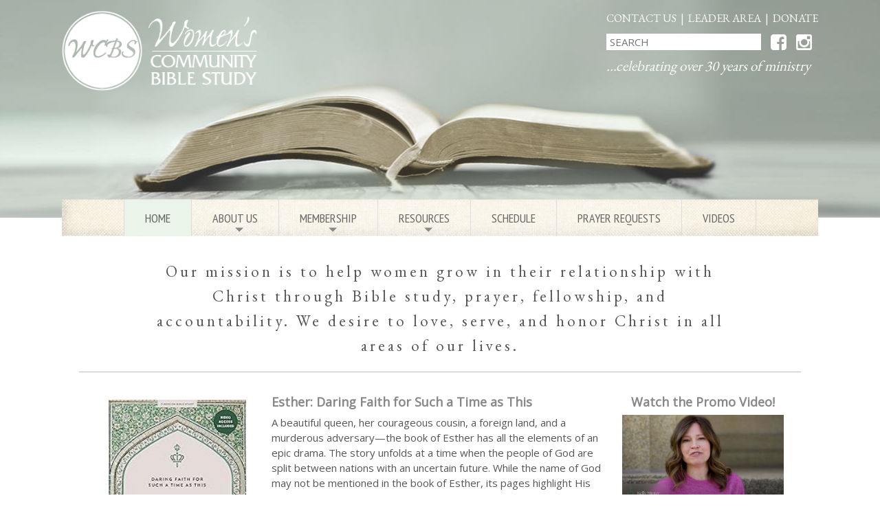

--- FILE ---
content_type: text/html; charset=utf-8
request_url: https://wcbsonline.org/
body_size: 5424
content:


<!DOCTYPE html>

<html xmlns="http://www.w3.org/1999/xhtml">
<head><title>
	Home - Women's Community Bible Study
</title><meta name="viewport" content="width=device-width, initial-scale=1.0, minimum-scale=1.0" /><link href="/CSS/Web.css" rel="stylesheet" /><link href="/CSS/wcbs.css?3" rel="stylesheet" /><link href="/CSS/smartmenus-0.9.6/css/sm-core-css.css" rel="stylesheet" /><link href="/CSS/smartmenus-0.9.6/css/sm-wcbs/sm-wcbs.css" rel="stylesheet" /><link rel="stylesheet" href="https://maxcdn.bootstrapcdn.com/font-awesome/4.4.0/css/font-awesome.min.css" />
  <link href="/CSS/jquery-boxslider/jquery.bxslider.css" rel="stylesheet" />
  <link href="/CSS/colorbox/colorbox.css" rel="stylesheet" />
  <link href="/CSS/Home.css?5" rel="stylesheet" />
  <style type="text/css">
    /*added to handle extra text in box one*/
    #register #box1 {
      /*height: 291px;*/
    }


    #story {
      margin-top: 15px;
      display: flex;
      justify-content: center;
    }

      #story > div {
        text-align: center;
        margin: 15px
      }

    #divSlides {
      height: 275px;
    }

    #quest, #sacredRythms, #blackaby, #terkeurst, #wintley-phipps {
      display: grid;
      grid-template-columns: repeat(4, 1fr);
      grid-gap: 20px;
      padding-bottom: 35px;
      border-bottom: 1px solid silver;
    }

      #quest > div:nth-child(1), #wintley-phipps > div:nth-child(1), #sacredRythms > div:nth-child(1), #blackaby > div:nth-child(1), #terkeurst > div:nth-child(1) {
        grid-column: span 1;
      }

      #quest > div:nth-child(2), #terkeurst > div:nth-child(2) {
        grid-column: span 2;
      }

      #sacredRythms > div:nth-child(2), #blackaby > div:nth-child(2), #wintley-phipps > div:nth-child(2) {
        grid-column: span 3;
      }

      #quest > div:nth-child(3), #terkeurst > div:nth-child(3) {
        grid-column: span 1;
      }

    #divSpeaker {
      position: absolute;
      right: 0;
      width: 100%;
      max-width: 500px;
    }

    #imgSpeaker {
      padding-left: 100px;
    }

    #divSpeakerFlex {
      display: flex;
    }

    @media screen and (max-width: 1050px) {
      #divSpeaker {
        position: static;
        max-width: 100%;
        display: block;
        padding-bottom: 10px;
        margin: 0 auto 5px auto;
        padding: 10px;
        box-sizing: border-box;
      }
    }

    @media screen and (max-width: 750px) {
      #divSlides {
        height: 175px;
      }
    }

    @media screen and (max-width: 720px) {
      #divSlides {
        margin-top: 20px;
      }

      #quest > div:nth-child(1), #blackaby > div:nth-child(1), #terkeurst > div:nth-child(1) {
        grid-column: span 2;
      }

      #sacredRythms > div:nth-child(1) {
        grid-column: span 4;
      }

      #quest > div:nth-child(2), #blackaby > div:nth-child(2), #terkeurst > div:nth-child(2) {
        grid-column: span 2;
      }

      #sacredRythms > div:nth-child(2) {
        grid-column: span 4;
      }

      #quest > div:nth-child(3), #blackaby > div:nth-child(3), #terkeurst > div:nth-child(3) {
        grid-column: span 4;
      }
    }

    @media screen and (max-width: 575px) {
      #story {
        display: block;
      }

      #divSpeakerFlex {
        display: block;
      }

      #imgSpeaker {
        padding-left: 0;
      }
    }

    @media screen and (max-width: 500px) {
      #quest > div:nth-child(1), #sacredRythms > div:nth-child(1), #blackaby > div:nth-child(1), #terkeurst > div:nth-child(1) {
        grid-column: span 4;
      }

      #quest > div:nth-child(2), #sacredRythms > div:nth-child(2), #blackaby > div:nth-child(2), #terkeurst > div:nth-child(2) {
        grid-column: span 4;
      }

      #quest > div:nth-child(3), #blackaby > div:nth-child(3), #terkeurst > div:nth-child(3) {
        grid-column: span 4;
      }
    }

    @media screen and (max-width: 430px) {
      #divSlides {
        height: 100px;
      }
    }
  </style>


  <script
    src="https://code.jquery.com/jquery-3.2.1.min.js"
    integrity="sha256-hwg4gsxgFZhOsEEamdOYGBf13FyQuiTwlAQgxVSNgt4="
    crossorigin="anonymous"></script>
  <script src="/CSS/smartmenus-0.9.6/jquery.smartmenus.min.js"></script>
  <script src="/Javascript/mailto.js"></script>

  <script type="text/javascript">
    $(document).ready(function () {

      //MENU
      $('#main-menu').smartmenus({
        subMenusSubOffsetX: 8,
        subMenusSubOffsetY: 0
      });
      $('#menu-button').click(function () {
        var $this = $(this)
        var $menu = $('#main-menu');
        if (!$this.hasClass('collapsed')) {
          $menu.addClass('collapsed');
          $this.addClass('collapsed');
        } else {
          $menu.removeClass('collapsed');
          $this.removeClass('collapsed');
        }
        return false;
      }).click();
    })
  </script>

  <script>
      (function (i, s, o, g, r, a, m) {
        i['GoogleAnalyticsObject'] = r; i[r] = i[r] || function () {
          (i[r].q = i[r].q || []).push(arguments)
        }, i[r].l = 1 * new Date(); a = s.createElement(o),
          m = s.getElementsByTagName(o)[0]; a.async = 1; a.src = g; m.parentNode.insertBefore(a, m)
      })(window, document, 'script', '//www.google-analytics.com/analytics.js', 'ga');

    ga('create', 'UA-47313528-1', 'wcbsonline.org');
    ga('send', 'pageview');

  </script>

  
  <script src="/CSS/jquery-boxslider/jquery.bxslider.js"></script>
  <script src="/CSS/colorbox/jquery.colorbox-min.js"></script>
  <script type="text/javascript">
    $(document).ready(function () {
      $("#divSlides").bxSlider({ mode: 'fade', controls: false, auto: true, speed: 750 });
      $(".colorbox").colorbox({ iframe: true, width: '90%', height: '90%', maxWidth: '100%', maxHeight: '100%' });
    });
  </script>
</head>
<body>
  <a id="Top" name="Top"></a>
  <div id="container">
    <header class="hideOnPrint">
      <div class="padder">
        <div id="logo">
          <a href="http://wcbsonline.org/">
            <img src="Images/Logo.png" /></a>
        </div>
        <div id="controlPanel">
          <div id="links" class="upper light">
            <a href="Contact-Us" class="light noChange">Contact Us</a>
            &nbsp;|&nbsp;
			  <a href="Membership/Login?action=leader" class="light noChange">Leader Area</a>
            &nbsp;|&nbsp;
			  <a href="Donate" class="light noChange">Donate</a>
          </div>
          <div id="search">
            <form id="frmSearch" name="frmSearch" method="get" action="/Search">
              <input type="text" id="q" name="q" placeholder="SEARCH" />
            </form>

            <a href="https://www.facebook.com/wcbsonline" class="fa fa-facebook-square light noChange vmiddle" target="_blank"></a>
            <a href="https://www.instagram.com/wcbsatlanta/" class="fa fa-instagram light noChange vmiddle" target="_blank"></a>
            
          </div>
          <div id="tag" class="fancy light">
            ...celebrating over 30 years of ministry
          </div>
        </div>
      </div>
    </header>

    
    <div id="menu" class="hideOnPrint">
      <a id="menu-button" href="javascript:void(0)"></a>
      <ul id="main-menu" class="sm sm-wcbs">
        <li><a class="current" href="/">Home</a></li><li><a class="" href="/AboutUs/Welcome-Letter">About Us</a><ul><li><a class="" href="/AboutUs/Welcome-Letter">Welcome Letter</a></li><li><a class="" href="/AboutUs/Who-We-Are-Mission">Who We Are / Mission</a></li><li><a class="" href="/AboutUs/FAQs">FAQs</a></li><li><a class="" href="/AboutUs/Worship">Worship</a></li><li><a class="" href="/AboutUs/History">History</a></li><li><a class="" target="_blank" href="https://www.ajc.com/life/atlanta-womens-bible-ministry-weighs-easter-lessons-from-covid-pandemic/VAI6VPXRQVHGHIALCIY36MKIFE/">Press</a></li></ul></li><li><a class="" href="/Membership/">Membership</a><ul><li><a class="" href="/Membership/">Member Area</a></li><li><a class="" href="/Membership/Schedule">Schedule</a></li><li><a class="" href="/Membership/Topics">Registration</a></li><li><a class="" href="/Membership/Directory">Member Directory</a></li><li><a class="" href="/Membership/Hospitality">Hospitality</a></li><li><a class="" href="/Membership/Organizational-Responsibilities">Organizational Responsibilities</a></li><li><a class="" href="/Membership/Nursery">Nursery</a></li><li><a class="" href="/Membership/Photos">Photos</a></li></ul></li><li><a class="" href="/Weekly-Devotional">Resources</a><ul><li><a class="" href="/Weekly-Devotional">Weekly Devotion</a></li><li><a class="" href="/Leadership">Leadership</a></li><li><a class="" href="/New-Christians">New Christians</a></li></ul></li><li><a class="" href="/Schedule">Schedule</a></li><li><a class="" href="/Prayer-Requests">Prayer Requests</a></li><li><a class="" href="/Membership/Videos">Videos</a></li>
      </ul>
    </div>

    
    <form method="post" action="./Default" id="form1">
<div class="aspNetHidden">
<input type="hidden" name="__VIEWSTATE" id="__VIEWSTATE" value="/wEPDwUJNjE0NzA1MTc5ZGTrmWGu5Ix7Cg4AFcl+2o4H2oGAzw==" />
</div>

<div class="aspNetHidden">

	<input type="hidden" name="__VIEWSTATEGENERATOR" id="__VIEWSTATEGENERATOR" value="CA0B0334" />
</div>
      

      <div id="content">
        <table class="wide vtop">
          <tr>
            
            <td>
              

  
  

  <div id="verse1" class="centerContents centerMe">
    Our mission is to help women grow in their relationship with Christ through Bible study, prayer, fellowship, and accountability. We desire to love, serve,
		and honor Christ in all areas of our lives. 
  </div>

  
  


  


  
  

  
  

  

  



  


  
  

  

  
  


  
  <div id="MainContent_panKellyMinterEsther">
	
    <div id="quest" style="border-top: 1px solid silver; padding: 25px;">
      <div class="centerContents">
        <a href="/Membership/Topics">
          <img src="Membership/Images/Esther.jpg" class="responsive" style="max-width: 200px; padding-top: 15px;" /></a>
      </div>
      <div>
        <h3>Esther: Daring Faith for Such a Time as This</h3>
        A beautiful queen, her courageous cousin, a foreign land, and a murderous adversary—the book of Esther has all the elements of an epic drama. 
        The story unfolds at a time when the people of God are split between nations with an uncertain future. While the name of God may not be mentioned 
        in the book of Esther, its pages highlight His work among His people and foreshadow Jesus’ very ministry to us—darkness to light, mourning to 
        celebration, death to life.  We are invited into the daring faith modeled by Esther and her cousin Mordecai—a faith developed over time, 
        rooted in the goodness of God, lived out through extraordinary circumstances, and used to change the world. Although our time looks different 
        from Esther’s, our God is just as active and faithful today, and <span style="font-style: italic; text-decoration: underline">He has called us for such a time as this</span>. 
            <br />
        <br />
        <div class="centerContents" style="font-weight: bold; font-size: 16px;">
          <i>*begins January 7th, 2026</i>
        </div>
      </div>

      <div class="centerContents">
        <h3>Watch the Promo Video!</h3>
        <a href="https://www.youtube.com/embed/mwf25KM8o8w?si=biyj93t9UBtm2R8k" class="colorbox">
          <img src="Membership/Images/KellyMinterEsther.JPG" class="responsive" style="max-width: 236px" />
        </a>
        <br />
        <br />
        <a href="/Membership/Topics" class="button">Register Here!</a>
        
      </div>
    </div>
  
</div>

  
  



  
  <div id="Lyons" style="border-top: 1px solid silver; padding: 25px; display: none;">
    <div class="centerContents">
      
      <img src="Images/2023LyonsSpeaker.jpg" class="responsive" style="max-width: 800px; padding-top: 15px;" />
      
    </div>
  </div>

  
  

  
  

  
  
  
  



  
  

  

  

  

  

  


  
  


  
  <br />


  
  <div id="register" class="group" style="display: none;">
    
    
    


    

    


    


    
    

    
    
    
    
    
    
    
    
    
  </div>

  


  
  


  
  


  
  

  <br />
  <br />
  
  <div id="lessons" style="margin-top: 0;" class="centerContents">
    <div class="pic">
      <div class="bg beige_box_large"></div>
      <img src="Images/Nancy-speaking.jpg" />
    </div>
    <div class="pic">
      <div class="bg beige_box_large"></div>
      <img src="Images/worship-team.jpg" />
    </div>
    
    <div class="clearBoth"></div>
  </div>



            </td>
          </tr>
        </table>

      </div>
    

<script type="text/javascript">
//<![CDATA[
/* Fix FiendlyURLs */
if (typeof(PageMethods) == 'function')
  PageMethods.set_path('Default.aspx');

//]]>
</script>
</form>

  </div>
  

  <footer class="hideOnPrint">
    <div class="padder">
      <img src="Images/Logo.png" />

      <div id="footerMenu">
        
            <a id="repMenu_hypMenu_0" class="light noChange upper" href="/">Home</a>
          
            <a id="repMenu_hypMenu_1" class="light noChange upper" href="/AboutUs/Welcome-Letter">About Us</a>
          
            <a id="repMenu_hypMenu_2" class="light noChange upper" href="/Membership/">Membership</a>
          
            <a id="repMenu_hypMenu_3" class="light noChange upper" href="/Weekly-Devotional">Resources</a>
          
            <a id="repMenu_hypMenu_4" class="light noChange upper" href="/Schedule">Schedule</a>
          
            <a id="repMenu_hypMenu_5" class="light noChange upper" href="/Prayer-Requests">Prayer Requests</a>
          
            <a id="repMenu_hypMenu_6" class="light noChange upper" href="/Membership/Videos">Videos</a>
          
      </div>

      <div id="finePrint" class="smallText light">
        Women's Community Bible Study  •  <span>3434 Roswell Road</span>  •  <span>Atlanta, GA 30305</span>  •  <span>404.969.6292</span>
        <br />
        Copyright © 2012 WCBSonline.org All Rights Reserved
      </div>
    </div>
  </footer>


</body>
</html>


--- FILE ---
content_type: text/css
request_url: https://wcbsonline.org/CSS/Web.css
body_size: 1927
content:
img {
  border: 0;
}

.responsive {
  width: 100%;
}

.ajax__calendar_days table tr td, .ajax__calendar_months table tr td, .ajax__calendar_years table tr td {
  padding: 0;
  margin: 0;
}

.validator {
  font-weight: bold;
  color: #FF0000;
  padding-left:5px;
}

IMG.hyperlink {
  border-width: 0;
  margin-right: 3px;
  vertical-align: middle;
}

.block {
  display: block;
}

.inline-block {
  display: inline-block;
}

.wide {
  width: 100%;
}

.padded {
  padding: 10px;
}

.padded2 {
  padding: 15px;
}

.padded3 {
  padding: 20px;
}

.centerMe {
  margin: 0 auto;
}

.rightMe {
  margin: 0 0 0 auto;
}

.centerContents {
  text-align: center;
}

  .centerContents table, .centerContents div {
    margin: 0 auto;
  }

table.centerContents td, table.centerContents th {
  text-align: center;
}

.centerContents td {
  text-align: center;
}

.leftContents {
  text-align: left;
}

  .leftContents table, .leftContents div {
    margin: 0;
  }

table.leftContents td, table.leftContents th {
  text-align: left;
}

.leftContents td {
  text-align: center;
}

.rightContents {
  text-align: right;
}

  .rightContents table, .rightContents div {
    margin-left: auto;
    margin-right: 0;
  }

table.rightContents td, table.rightContents th {
  text-align: right;
}

.rightContents td {
  text-align: center;
}



table {
  border-collapse: collapse;
  border-spacing: 0;
}

  table td, table th {
    padding: 0;
    margin: 0;
  }


  table.grid {
    border-spacing: 0;
    border-collapse: collapse;
  }

    table.grid th {
      border: 1px solid gray;
      padding: 0;
      font-weight: bold;
      background-color: #e8ebf0;
      -moz-border-radius: 0px;
    }

    table.grid td {
      border: 1px solid gray;
      padding: 0;
      background-color: white;
      -moz-border-radius: 0px;
    }

  table.clear {
    border-width: 0;
    border-spacing: 0;
    border-style: none;
  }

    table.clear th {
      border-width: 0;
      border-style: none;
      background-color: #F4F4F4;
      -moz-border-radius: 0px;
    }

    table.clear td {
      border-width: 0;
      border-style: none;
      -moz-border-radius: 0px;
    }

  table.center td, table.center th {
    text-align: center;
  }

  table.middle td, table.middle th {
    vertical-align: middle;
  }

td.middle, th.middle {
  vertical-align: middle;
}

table.normal {
  border-collapse: collapse;
  border-spacing: 0;
}

  table.normal td, table.normal th {
    padding: 3px;
    margin: 0;
    vertical-align: middle;
  }


table.plainLinks td a, table.plainLinks th a {
  font-weight: normal;
}

table.invisible td, table.invisible th {
  padding: 0;
  border-spacing: 0;
  border-collapse: collapse;
}

table.padded td, table.padded th {
  padding: 2px;
}

table.extraPadded td, table.extraPadded th {
  padding: 5px;
}

.vtop {
  vertical-align: top;
}

table.vtop > tbody > tr > th,
table.vtop > tbody > tr > td,
.table.vtop > div > div,
.table.vtop > div > div {
  vertical-align: top;
}

table.vmiddle th, table.vmiddle td {
  vertical-align: middle;
}

.vmiddle {
  vertical-align: middle;
}

table.vbottom th, table.vbottom td {
  vertical-align: bottom;
}

.vbottom {
  vertical-align: bottom;
}

ul, ol {
  margin: 10px 0 0 0;
  padding: 0;
}

  ul.cleared, ol.cleared {
    overflow: hidden;
  }

li {
  margin: 0 0 12px 40px;
  padding: 0;
}

.tight li, .tight li {
  margin: 0 0 5px 40px;
  padding: 0;
}

blockquote {
  margin: 5px 0 20px 35px;
}

dt {
  font-weight: bold;
  margin-top: 12px;
  margin-bottom: 3px;
}

dd {
  margin: 0 0 3px 15px;
}

.paddedBorder {
  padding: 3px;
  border: 1px solid gray;
  background-color: #FFFFFF;
}

  .paddedBorder img {
    vertical-align: top;
  }

.blackBorder {
  border: solid black;
  border-width: 1px;
}

  .blackBorder img {
    vertical-align: top;
  }

.subtle {
  color: #777;
}



.error {
  font-weight: bold;
  color: red;
}

.floatLeft {
  float: left;
  margin-right: 15px;
  margin-bottom: 15px;
}

.floatRight {
  float: right;
  margin-left: 15px;
  margin-bottom: 15px;
}

.clearBoth {
  clear: Both;
  height: 0;
}

.modalBackground {
  background-color: #000;
  filter: alpha(opacity=80);
  opacity: 0.8;
}

.modalPopup {
  width: 450px;
  padding: 5px;
  border: 1px double black;
  background-color: #FFF;
}

.hide {
  display: none;
}

.show {
  display: inline;
}

P.pageBreak {
  page-break-before: always;
}

fieldset {
  padding: 15px;
}

legend {
  font-size: 120%;
  color: #35496a;
  font-weight: bold;
  margin-bottom: 15px;
}

.autoComplete {
  padding: 2px;
  margin: 0;
  background-color: #FFF;
  border: 1px solid gray;
  visibility: hidden;
}

.autoCompleteItem {
  text-align: left;
  list-style: none;
  padding: 2px;
  margin: 0;
}

.autoCompleteSelected {
  text-align: left;
  background-color: lightblue;
  color: #000;
  list-style: none;
  padding: 2px;
  margin: 0;
}


.verticalCenter {
  width: 100%;
  position: absolute;
  top: 50%;
  -moz-transform: translateY(-50%);
  -ms-transform: translateY(-50%);
  -o-transform: translateY(-50%);
  -webkit-transform: translateY(-50%);
  transform: translateY(-50%);
}


a:focus,
button:focus {
  outline: none;
}

.hidden {
  display: none;
}

.table {
  display: table;
}

  .table > div {
    display: table-row;
  }

    .table > div > div {
      display: table-cell;
    }


ul.floatHandler, ol.floatHandler {
  overflow: auto;
}

/* Table cell borders */
.top {
  border-top: 1px solid black;
}

.right {
  border-right: 1px solid black;
}

.bottom {
  border-bottom: 1px solid black;
}

.left {
  border-left: 1px solid black;
}

.N {
  border: solid black;
  border-width: 1px 1px 0 1px;
}

.U {
  border: solid black;
  border-width: 0 1px 1px 1px;
}

.C {
  border: solid black;
  border-width: 1px 0 1px 1px;
}

.inC {
  border: solid black;
  border-width: 1px 1px 1px 0;
}

.full {
  border: 1px solid black;
}

.none {
  border: none !important;
}
/* End Table cell borders */

.group:after {
  content: "";
  display: table;
  clear: both;
}


@media print {
  .hideOnPrint {
    display: none;
  }
}


--- FILE ---
content_type: text/css
request_url: https://wcbsonline.org/CSS/wcbs.css?3
body_size: 2913
content:
@import url('https://fonts.googleapis.com/css?family=Open+Sans');
@import url(https://fonts.googleapis.com/css?family=EB+Garamond);
@import url(https://fonts.googleapis.com/css?family=PT+Sans+Narrow);

body, html {
	margin: 0;
	padding: 0;
}

BODY, TD, input, select, textarea, .normalText, tr.normalText td, table.normalText td, table.normalText th {
	font-family: 'Open Sans', verdana, tahoma, arial;
	font-size: 15px;
	color: #555;
	line-height: 1.5;
	font-weight: normal;
	letter-spacing: normal;
	font-style: normal;
}

	BODY.normal {
		margin: 15px;
		padding: 15px;
	}

A:link, A:visited {
	color: #83a078;
	text-decoration: none;
}

A:hover {
	color: #669a5f;
}

A.light:link, A.light:visited {
	color: #fff;
}

A.light:hover {
	color: #669a5f;
}

A.light.noChange:hover {
	color: #555;
}

A.dark:link, A.dark:visited {
	color: #555;
}

A.dark:hover {
	color: #669a5f;
}

H1, .header1 {
	font-size: 32px;
	font-family: 'EB Garamond', 'Times New Roman', serif;
	color: #888;
	margin: 5px 0;
	padding: 0;
	font-weight: normal;
	line-height: 1.2;
	letter-spacing: 5px;
}


H2, .header2 {
	font-size: 30px;
	font-family: 'EB Garamond', 'Times New Roman', serif;
	color: #888;
	margin: 5px 0;
	padding: 0;
	font-weight: normal;
	line-height: 1.5;
	letter-spacing: 3px;
	font-style: italic;
}

H3, .header3 {
	font-size: 18px;
	font-family: 'Open Sans', verdana, tahoma, arial;
	color: #888;
	margin: 5px 0;
	padding: 0;
	font-weight: normal;
	font-weight: bold;
}

.box {
	border: 1px solid gray;
	padding: 15px;
}

.fancy {
	font-size: 20px;
	font-family: 'EB Garamond';
	font-style: italic;
}

.light {
	color: white;
}

.upper {
	text-transform: uppercase;
}

.transparent {
	background-color: transparent;
}

.lined {
	border-bottom: 1px solid gray;
}

.gridViewHeader {
	background-color: #F4F4F4;
	color: #000;
	text-align: left;
	font-weight: bold;
}

.gridViewPager {
	background-color: #F4F4F4;
	color: #000;
	text-align: center;
	font-weight: bold;
}


/*TEXT */
.smallText, tr.smallText td, table.smallText td, table.smallText th {
	font-size: 12px;
}

.mediumText, tr.mediumText td, table.mediumText td, table.mediumText th {
	font-size: 13px;
}

.bigText, tr.bigText td, table.bigText td, table.bigText th {
	font-size: 18px;
}

.color_header {
	background-color: #eaf4e8;
	margin: 0;
	padding: 1px;
}

input[type=submit].button, a.button:link, a.button:visited, a.button, span.buttonLink a {
	border: 1px solid gray;
	display: inline-block;
	padding: 8px 16px;
	background-color: #f3eddd;
	min-width: 100px;
	text-align: center;
	font-size: 15px;
	cursor: pointer;
	transition: all .25s;
	line-height: 15px !important;
	font-weight:bold;
	color: #656565
}

		input[type=submit].button:hover, a.button:hover, span.buttonLink a:hover {
			background-color: #eaf4e8;
		}


	.button:focus {
		outline: none;
	}

/* ============================================================================================*/
/*   SPECIFIC              ====================================================================*/
/* ============================================================================================*/

#container {
	position: relative;
	margin: 0 auto 20px auto;
	max-width: 2000px;
}

header {
	position: relative;
	height: 317px;
	background-image: url(../Images/Header.jpg);
	background-size: cover;
	background-position: center;
	background-repeat: no-repeat;
}

	header .padder {
		margin: 0 auto;
		max-width: 1100px;
		padding: 15px;
		position: relative;
	}

	header #logo {
		float: left;
	}

		header #logo img {
			width: 100%;
			max-width: 300px;
		}

	header #controlPanel {
		position: absolute;
		right: 15px;
		top: 15px;
	}

	header #links {
		font-family: 'EB Garamond';
		font-size: 16px;
		margin-bottom: 10px;
	}

	header #search form {
		display: inline;
		padding: 0;
		margin: 0;
	}

	header #search #q {
		width: calc(100% - 90px);
		margin-right: 10px;
		border: none;
		padding-left: 5px;
	}

		header #search #q:focus {
			outline: none;
		}


	header #search a {
		margin-top: -3px;
		font-size: 27px;
	}

		header #search a:first-of-type {
			margin-right: 10px;
		}

	header #tag {
		margin-top: 5px;
		font-size: 21px;
	}

.icon {
	font-size: 18px !important;
	vertical-align: middle;
}

/* CONTENT ========================== */
.memberMenu {
	background-color: #f0f7f1;
	max-width: 1100px;
	width: 100%;
	margin: 0 auto;
	border-radius: 8px;
	transform: translateY(30px);
}

	.memberMenu .padder {
		padding: 8px;
	}

	.memberMenu .links {
		float: right;
	}

	.memberMenu a {
		white-space: nowrap;
	}

		.memberMenu a.selected {
			font-weight: bold;
		}


#content {
	max-width: 1050px;
	width: 95%;
	margin: 35px auto 0 auto;
}

/* ICONS LIST ========================== */
ul.icons {
	margin-left: 20px;
}

	ul.icons, ul.icons li {
		list-style-type: none;
	}

		ul.icons li {
			position: relative;
			padding-left: 25px;
			margin: 0 0 10px 0;
		}

			ul.icons li:before {
				position: absolute;
				top: 0;
				left: 0;
				font-family: FontAwesome;
			}

			ul.icons.light li:before, ul.icons li.light:before {
				color: #fff;
			}

			ul.icons.pdf li:before, ul.icons li.pdf:before {
				content: "\f1c1";
			}

			ul.icons.external li:before, ul.icons li.external:before {
				content: "\f08e";
			}

			ul.icons.music li:before, ul.icons li.music:before {
				content: "\f001";
			}

			ul.icons li.cal:before {
				content: "\f073";
			}

			ul.icons li.txt:before {
				content: "\f0f6";
			}

			ul.icons li.word:before {
				content: "\f1c2";
			}

			ul.icons li.image:before {
				content: "\f1c5";
			}

			ul.icons li.video:before {
				content: "\f1c8";
			}

			ul.icons li.excel:before {
				content: "\f1c3";
			}

			ul.icons li.audio:before {
				content: "\f1c7";
			}

			ul.icons li.powerpoint:before {
				content: "\f1c4";
			}

/* =========== LEFT MENU =========*/

#leftMenu {
	width: 150px;
	float: left;
}


	#leftMenu a {
		font-family: 'PT Sans Narrow';
		font-size: 17px;
		display: block;
		width: 100%;
		padding: 3px 5px;
		background-color: #f8f4ed;
		color: gray;
		border-top: 1px solid #f8f4ed;
		border-right: 1px solid #f8f4ed;
		border-bottom: 1px solid white;
		border-left: 1px solid #f8f4ed;
	}

		#leftMenu a:hover {
			border: 1px solid silver;
		}

		#leftMenu a.current {
			background-color: #eaf4e8;
		}



/* FOOTER ------------------------------------- */
footer {
	margin-top: 100px;
	background-color: #adadad;
}

	footer #footerMenu {
		margin: 20px 0;
	}

	footer img {
		max-width: 250px;
	}

	footer .padder {
		text-align: center;
		padding: 20px;
	}

	footer #footerMenu a {
		display: inline-block;
	}

		footer #footerMenu a:not(:last-child) {
			margin-right: 40px;
		}

	footer #finePrint span {
		white-space: nowrap;
	}


/*=======================================================*/
/*--------------- RESPONSIVE -------------------------*/
/*=======================================================*/

@media screen and (max-width: 800px) {
	footer #footerMenu a:not(:last-child) {
		margin-right: 20px;
	}
}

/*----------------------------------------*/
@media screen and (max-width: 725px) {
	header::before {
		content: '';
		position: absolute;
		width: 100%;
		height: 100%;
		background-color: rgba(0, 0, 0, .1);
	}

	header #logo {
		float: none;
		display: table;
		margin: 10px auto 0 auto;
	}

		header #logo img {
			max-width: 275px;
		}

	header #search {
		position: absolute;
		top: 285px;
		right: 5px;
	}

	header #tag {
		display: none;
	}

	header #links {
		font-size: 15px;
	}


	header #controlPanel {
		right: 0;
		top: 0;
		width: 100%;
		text-align: center;
	}

	/* CONTENT ========================== */
	#content {
		margin-top: 0;
	}

	.memberMenu {
		transform: none;
	}

		.memberMenu .links {
			float: none;
		}
}

/*----------------------------------------*/
@media screen and (max-width: 700px) {
	footer #footerMenu a {
		display: block;
		margin-bottom: 15px;
	}

		footer #footerMenu a:not(:last-child) {
			margin-right: 0;
		}
}


--- FILE ---
content_type: text/css
request_url: https://wcbsonline.org/CSS/smartmenus-0.9.6/css/sm-wcbs/sm-wcbs.css
body_size: 2918
content:


/*
---------------------------------------------------------------
  Note that styles you apply to the main menu items are inherited by the sub menus items too.
  If you'd like to avoid this, you could use child selectors (not supported by IE6) - for example:
  .sm-wcbs > li > a { ... } instead of .sm-wcbs a { ... }
---------------------------------------------------------------*/
#menu {
    max-width: 1100px;
    width: 100%;
    margin: 0 auto;
    z-index: 9999;
    position: absolute;
    left: 0;
    right: 0;
    background-image: url(../../../../Images/Menu_bg.jpg);
    background-position: center;
    background-repeat: no-repeat;
    background-size: cover;
    -moz-transform: translateY(-50%);
    -ms-transform: translateY(-50%);
    -o-transform: translateY(-50%);
    -webkit-transform: translateY(-50%);
    transform: translateY(-50%);
}



/* Menu button
===================*/
#menu-button {
    top: -41px;
    left: 10px;
    position: absolute;
    display: none;
    text-decoration: none;
    font-family: fontAwesome;
    font-size: 30px;
    color: #fff;
    white-space: nowrap;
}

    #menu-button:before {
        content: '\f0c9';
    }
/*#menu-button.collapsed:before {
    content: 'Menu +';
  }*/


/* Menu box
===================*/

.sm-wcbs {
    display: table;
    margin: 0 auto;
}


    .sm-wcbs ul {
        padding: 0 0 7px 0;
        background: #f4f1e8;
        border-bottom-left-radius: 5px;
        border-bottom-right-radius: 5px;
    }

        .sm-wcbs ul ul {
            padding: 1px 0 0 0;
            border-bottom-left-radius: 0;
            border-bottom-right-radius: 0;
        }

    /* Menu items
===================*/

    .sm-wcbs a {
        padding: 15px 30px;
        color: #666;
        text-transform: uppercase;
        font-family: 'PT Sans Narrow';
        font-size: 18px;
        text-decoration: none;
        font-weight: normal;
    }


        .sm-wcbs a:hover, .sm-wcbs a:focus, .sm-wcbs a:active,
        .sm-wcbs a.highlighted {
        }

    .sm-wcbs ul a {
        padding: 8px 40px 8px 13px;
        background: #f4f1e8;
        color: #666;
        font-size: 15px;
        margin: 0 1px;
    }

        .sm-wcbs ul a:hover, .sm-wcbs ul a:focus, .sm-wcbs ul a:active,
        .sm-wcbs ul a.highlighted {
            background: #fff; /* Old browsers */
        }

        /* current items - add the class manually to some item or check the "markCurrentItem" script option */
        .sm-wcbs a.current, .sm-wcbs a.current:hover, .sm-wcbs a.current:focus, .sm-wcbs a.current:active,
        .sm-wcbs ul a.current, .sm-wcbs ul a.current:hover, .sm-wcbs ul a.current:focus, .sm-wcbs ul a.current:active {
            background: #eaf4e8;
        }
    /* round the left corners of the first item for horizontal main menu */
    .sm-wcbs > li:first-child > a {
    }

    .sm-wcbs a.has-submenu {
    }


    /* Sub menu indicators ===================*/
    .sm-wcbs a span.sub-arrow {
        position: absolute;
        bottom: 0;
        left: 50%;
        margin-left: 0;
        /* we will use one-side border to create a triangle so that we don't use a real background image, of course, you can use a real image if you like too */
        width: 0;
        height: 0;
        overflow: hidden;
        border-width: 6px; /* tweak size of the arrow */
        border-style: solid dashed dashed dashed;
        border-color: #888 transparent transparent transparent;
    }

    .sm-wcbs ul a span.sub-arrow {
        bottom: auto;
        top: 50%;
        margin-top: -5px;
        right: 0;
        left: auto;
        margin-left: 0;
        border-style: dashed dashed dashed solid;
        border-color: transparent transparent transparent #fff;
    }


/* Items separators ===================*/
/*ul.sm-wcbs > li:not(:first-child) {*/
ul.sm-wcbs > li {
    border-left: 1px solid #ddd;
}

ul.sm-wcbs > li:last-child {
    border-right: 1px solid #ddd;
}

/*
===========================================================================================================================
  RESPONSIVE 
  These will make the sub menus collapsible when the screen width is too small.
===========================================================================================================================*/

@media screen and (max-width: 995px) {
    .sm-wcbs:not(.sm-wcbs-vertical) > li > a {
        padding-right: 20px;
        padding-left: 20px;
    }
}
/*
@media screen and (max-width: 845px) {
  .sm-wcbs:not(.sm-wcbs-vertical) > li > a {
    padding-right: 20px;
    padding-left: 20px;
  }
}*/

/* ============================================= IMPORTANT SWITCH TO HAMBURGER HERE =================================== */
@media screen and (max-width: 1080px) {
    #menu {
        background: transparent;
        -moz-transform: none;
        -ms-transform: none;
        -o-transform: none;
        -webkit-transform: none;
        transform: none;
    }

    .sm-wcbs {
        display: block;
        margin: 0;
        background: #f4f1e8;
    }


    /* show the button on small screens */
    #menu-button {
        display: block;
    }

    /* hide the menu when it has the "collapsed" class set by the script */
    #main-menu.collapsed {
        display: none;
    }

    /* The following will make the sub menus collapsible for small screen devices (it's not recommended editing these) */
    ul.sm-wcbs {
        width: auto !important;
    }

        ul.sm-wcbs ul {
            display: none;
            position: static !important;
            top: auto !important;
            left: auto !important;
            margin-left: 0 !important;
            margin-top: 0 !important;
            width: auto !important;
            min-width: 0 !important;
            max-width: none !important;
        }

        ul.sm-wcbs > li {
            float: none;
        }

            ul.sm-wcbs > li > a, ul.sm-wcbs ul.sm-nowrap > li > a {
                white-space: normal;
            }

        ul.sm-wcbs iframe {
            display: none;
        }


    /* Menu box===================*/

    .sm-wcbs ul {
        border: 0;
        padding: 0;
    }

        .sm-wcbs ul ul {
            /* darken the background of the 2+ level sub menus and remove border rounding */
            background: rgba(100,100,100,0.1);
        }


    /* Menu items===================*/

    .sm-wcbs a {
        color: #666 !important;
        padding: 5px 5px 5px 28px !important; /* add some additional left padding to make room for the sub indicator */
    }

    .sm-wcbs ul a {
        background: transparent !important;
        color: #666 !important;
        text-shadow: none !important;
        border-left: 8px solid transparent;
    }

    .sm-wcbs a:hover, .sm-wcbs a:focus, .sm-wcbs a:active,
    .sm-wcbs a.highlighted {
        background: #FFF !important; /* Old browsers */
        color: #666 !important;
    }

    .sm-wcbs a.current {
        background: #f4f1e8 !important; /* Old browsers */
        color: #666 !important;
    }

    .sm-wcbs ul ul a {
        border-left: 16px solid transparent;
    }

    .sm-wcbs ul ul ul a {
        border-left: 24px solid transparent;
    }

    .sm-wcbs ul ul ul ul a {
        border-left: 32px solid transparent;
    }

    .sm-wcbs ul ul ul ul ul a {
        border-left: 40px solid transparent;
    }


    /* Sub menu indicators ===================*/
    .sm-wcbs > li > a span.sub-arrow {
        display: block;
    }

    .sm-wcbs a span.sub-arrow,
    .sm-wcbs ul a span.sub-arrow {
        top: 50%;
        margin-top: -9px;
        right: auto;
        left: 6px;
        margin-left: 0;
        width: 17px;
        height: 17px;
        font: bold 16px/16px monospace !important;
        text-align: center;
        border: 0;
        text-shadow: none;
        background: rgba(0,0,0,0.1);
        -moz-border-radius: 100px;
        -webkit-border-radius: 100px;
        border-radius: 100px;
    }
    /* Hide sub indicator "+" when item is expanded - we enable the item link when it's expanded */
    .sm-wcbs a.highlighted span.sub-arrow {
        display: none !important;
    }

    /* Items separators ===================*/
    .sm-wcbs li {
        border-left: 0;
    }

    .sm-wcbs ul li {
        border-top: 1px solid rgba(0,0,0,0.05);
    }

        .sm-wcbs ul li:first-child {
            border-top: 0;
        }
}


--- FILE ---
content_type: text/css
request_url: https://wcbsonline.org/CSS/Home.css?5
body_size: 2574
content:
#verse1 {
  max-width: 850px;
  margin-top: 25px;
  margin-bottom: 20px;
  font-family: 'EB Garamond';
  font-size: 23px;
  line-height: 1.6;
  letter-spacing: 4px;
}

/* COLORED BOXES =============================== */
.green_box_large{
  background-image: url(../Images/box_green_large.jpg);
    background-position: center;
    background-repeat: no-repeat;
    background-size: cover;
}

.beige_box_large{
  background-image: url(../Images/box_beige_large.jpg);
    background-position: center;
    background-repeat: no-repeat;
    background-size: cover;
}

.green_box_small{
  background-image: url(../Images/box_green_small.jpg);
    background-position: center;
    background-repeat: no-repeat;
    background-size: cover;
}

.beige_box_small{
  background-image: url(../Images/box_beige_small.jpg);
    background-position: center;
    background-repeat: no-repeat;
    background-size: cover;
}

#boxTemp{
	width:100%;
	max-width:650px;
 margin:0 auto 50px auto;
}

#boxTemp .padder{
	padding:15px
}

#boxTemp h1{
	font-size:22px;
}


/* REGISTER =============================== */
#register {
  position: relative;
  height: 433px;
}

  #register img {
    width: 100%;
    /*max-width: 650px;*/
    /*Note: max-width changed by Joe 4.5.2021*/
    max-width: 550px;
    position: absolute;
    right: 0;
  }

  #register #box1 {
    z-index: 1;
    top: 20px;
    /*left: 75px;*/
    /*Note: left changed by Joe 4/5/2021*/
    left: 35px;
    position: absolute;
    width: 496px;
    height: 191px;
  }

    #register #box1 h1, #register #box1 h2 {
      margin-bottom: 10px;
    }

    #register #box1 a {
      font-size: 20px;
    }


  #register #box2 {
    z-index: 0;
    top: 200px;
    position: absolute;
    width: 496px;
    height: 225px;
	 color: #999;
  }

    #register #box2 h1 {
      font-size: 27px;
      letter-spacing: 3px;
      margin-bottom: 5px;
    }

    #register #box2 ul {
      margin-bottom: 20px;
    }

      #register #box2 ul li {
        color: #999;
        font-size: 20px;
        font-style: normal;
        margin: 0;
        padding: 0;
      }

    #register #box2 h2 {
	  margin-top:-10px;
      font-size: 15px;
    }



/* DEVOTIONAL ======================== */
#devo {
  position: relative;
  margin-top: 100px;
}

  #devo .pic {
    float: left;
    position: relative;
  }

    #devo .pic img {
      margin: 20px 0 0 20px;
      width: 100%;
      max-width: 435px;
    }

    #devo .pic .bg {
      top: 0;
      left: 0;
      z-index: -1;
      position: absolute;
      width: 100%;
      height: 100%;
      max-width: 435px;
      max-height: 290px;
    }

  #devo .copy {
    float: right;
    width: calc(100% - 490px);
    margin-top: 75px;
  }

    #devo .copy h1 {
      max-width: 200px;
    }

    #devo .copy a {
      font-size: 20px;
    }




/* LEADERSHIP ========================= */
#leadership {
  position: relative;
  margin-top: 100px;
}

  #leadership .pic {
    float: right;
    position: relative;
  }

    #leadership .pic img {
      margin: 0;
      width: 100%;
      max-width: 522px;
    }

    #leadership .pic .bg {
      top: 20px;
      right: 20px;
      z-index: -1;
      position: absolute;
      width: 100%;
      height: 100%;
      max-width: 525px;
      max-height: 350px;
    }

  #leadership .copy {
    float: left;
    width: calc(100% - 575px);
    margin: 50px 20px 0 20px;
  }

    #leadership .copy h2 {
      font-style: normal;
      font-size: 22px;
      margin: 20px 0;
    }

    #leadership .copy a {
      font-size: 20px;
    }



/* NEW CHRISTIANS  ======================== */
#new_christians {
  position: relative;
  margin-top: 100px;
}

  #new_christians .pic {
    float: left;
    position: relative;
  }

    #new_christians .pic img {
      margin: 20px 0 0 20px;
      width: 100%;
      max-width: 522px;
    }

    #new_christians .pic .bg {
      top: 0;
      left: 0;
      z-index: -1;
      position: absolute;
      width: 100%;
      height: 100%;
      max-width: 525px;
      max-height: 350px;
    }

  #new_christians .copy {
    float: right;
    width: calc(100% - 575px);
    margin-top: 50px;
  }

    #new_christians .copy h2 {
      font-style: normal;
      font-size: 22px;
      margin: 20px 0;
    }

    #new_christians .copy a {
      font-size: 20px;
    }



/* LESSONS ========================= */
#lessons {
  position: relative;
  margin-top: 100px;
}

  #lessons .pic {
    margin: 0 60px 0 40px;
    float: right;
    position: relative;
  }

    #lessons .pic img {
      margin: 0;
      width: 100%;
      max-height: 267px;
      max-width: 400px;
    }

    #lessons .pic .bg {
      top: 20px;
      right: 20px;
      z-index: -1;
      position: absolute;
      width: 100%;
      height: 100%;
      max-width: 509px;
      max-height: 346px;
    }

  #lessons .copy {
    float: left;
    max-width: 340px;
    margin: 50px 20px 0 20px;
  }

  
    #lessons .copy h1 {
      margin:50px 0 20px 0
    }


    #lessons .copy a {
      font-size: 20px;
    }



/*=======================================================*/
/*--------------- RESPONSIVE -------------------------*/
/*=======================================================*/

/*----------------------------------------*/
@media screen and (max-width: 950px) {

  #register {
    height: 700px;
  }

    #register img {
      margin: 0 auto;
/*      right: 0;
      left: 0;
  Note: this commented by Joe 4/5/2021
*/    }

    #register #box1 {
      margin: 0 auto;
      right: 0;
      left: 0;
      /*top: 300px; note: this commented by Joe 4/5/2021*/
    }

    #register #box2 {
      margin: 0 auto;
      right: 0;
      left: 0;
      /*top: 500px; note: this commented by Joe 4/5/2021*/
    }

  /*Note: this added by Joe 4/5/2021*/
  #register {
    height: auto;
  }

    #register img {
      position: static;
      /*Note: added by Joe 4/5/2021*/
      width: 100%;
      display: block;
      padding-bottom: 10px;
    }

    #register #box1 {
      top: 0;
      position: relative;
      width: 100%;
    }

    #register #box2 {
      top: 0;
      margin-top: 5px;
      position: relative;
      width: 100%;
    }
    /*end added by Joe*/



  #devo .pic {
    float: none;
    display: table;
    margin: 0 auto;
    padding-right: 15px;
  }

  #devo .copy {
    margin-top: 0;
    float: none;
    width: 100%;
    text-align: center;
  }

    #devo .copy h1 {
      max-width: unset;
    }


  #leadership .pic {
    float: none;
    display: table;
    margin: 0 auto;
    padding-left: 15px;
  }

  #leadership .copy {
    float: none;
    width: auto;
    max-width: 600px;
    margin: 30px auto 0 auto;
  }


  #new_christians .pic {
    float: none;
    display: table;
    margin: 0 auto;
    padding-right: 15px;
  }

  #new_christians .copy {
    float: none;
    width: auto;
    max-width: 600px;
    margin: 0 auto;
  }

  #lessons .pic {
    float: none;
    display: table;
    margin: 0 auto;
    padding-left: 15px;
  }

  #lessons .copy {
    float: none;
    width: auto;
	text-align:center;
    margin:25px auto 0 auto;
  }
   #lessons .copy h1 {
      margin:0 0 20px 0
    }

}

/*----------------------------------------*/
@media screen and (max-width: 725px) {
  #verse1 {
    margin-top: 50px;
  }
}

/*----------------------------------------*/
@media screen and (max-width: 575px) {
  #verse1 {
    font-size: 18px;
    letter-spacing: 4px;
  }

  /*Note: this moved to media query 950px by Joe 4/5/2021*/
/*  #register {
    height: auto;
  }

    #register img {
      position: static;
    }

    #register #box1 {
      top: 0;
      position: relative;
      width: 100%;
    }

    #register #box2 {
      top: 0;
      margin-top: 5px;
      position: relative;
      width: 100%;
    }
*/
 #devo .pic {
    float: none;
    padding-right: 0;
  }

    #devo .pic .bg {
      display: none;
    }

    #devo .pic img {
      margin: 0 auto;
    }

  #devo .copy h1 {
    font-size: 25px;
  }

  #devo .copy h2 {
    font-size: 18px;
  }



  #leadership .pic {
    float: none;
    padding-left: 0;
  }

    #leadership .pic .bg {
      display: none;
    }

    #leadership .pic img {
      margin: 0 auto;
    }

  #leadership .copy {
    margin-top: 0;
  }

    #leadership .copy h1 {
      font-size: 25px;
    }

    #leadership .copy h2 {
      font-size: 18px;
    }


  #new_christians .pic {
    float: none;
    padding-right: 0;
  }

    #new_christians .pic .bg {
      display: none;
    }

    #new_christians .pic img {
      margin: 0 auto;
    }

  #new_christians .copy h1 {
    font-size: 25px;
  }

  #new_christians .copy h2 {
    font-size: 18px;
  }


  
  #lessons .pic {
    float: none;
    padding-left: 0;
  }

    #lessons .pic .bg {
      display: none;
    }

    #lessons .pic img {
      margin: 0 auto;
    }

  #lessons .copy {
    margin-top: 0;
  }

    #lessons .copy h1 {
      font-size: 25px;
    }

}

/*----------------------------------------*/
@media screen and (max-width: 465px) {
  #register #box2 {
    height: 350px;
  }
}

/*----------------------------------------*/
@media screen and (max-width: 425px) {
  #register #box1 h1 {
    font-size: 25px;
  }

  #register #box1 h2 {
    font-size: 20px;
  }

  #register #box2 h1 {
    font-size: 20px;
  }

  #register #box2 h2 {
    font-size: 14px;
  }

  #register #box2 ul li {
    font-size: 17px;
    white-space: nowrap;
  }
}


--- FILE ---
content_type: application/javascript
request_url: https://wcbsonline.org/Javascript/mailto.js
body_size: 31
content:
function mailto(prefix, domain, label, css, punctuation) {
  if (css == null) css = "";
  if (punctuation == null) punctuation = "";
  if (label == null) label = prefix + "@" + domain;
  document.write("<a href=" + "mail" + "to:" + prefix + "@" + domain + " class='" + css + "'>" + label + "</a>" + punctuation);
}

function mailtoInline(prefix, domain, label, css, punctuation) {
  if (css == null) css = "";
  if (punctuation == null) punctuation = "";
  if (label == null) label = prefix + "@" + domain;
  return "<a href=" + "mail" + "to:" + prefix + "@" + domain + " class='" + css + "'>" + label + "</a>" + punctuation;
}

--- FILE ---
content_type: text/plain
request_url: https://www.google-analytics.com/j/collect?v=1&_v=j102&a=1986360312&t=pageview&_s=1&dl=https%3A%2F%2Fwcbsonline.org%2F&ul=en-us%40posix&dt=Home%20-%20Women%27s%20Community%20Bible%20Study&sr=1280x720&vp=1280x720&_u=IEBAAAABAAAAACAAI~&jid=624720432&gjid=1328571192&cid=1235895355.1768862070&tid=UA-47313528-1&_gid=1129580955.1768862070&_r=1&_slc=1&z=1355510804
body_size: -450
content:
2,cG-EB6LW7DS8C